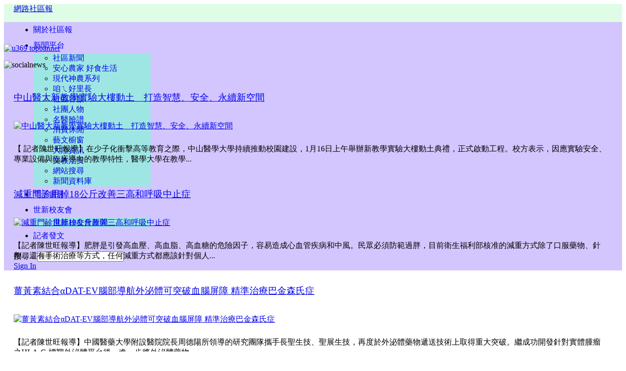

--- FILE ---
content_type: text/html; charset=utf-8
request_url: https://u369.tw/index.php
body_size: 90790
content:

<!doctype html>
<html lang="zh-tw" dir="ltr">
	<head>
		
		<meta name="viewport" content="width=device-width, initial-scale=1, shrink-to-fit=no">
		<meta charset="utf-8" />
	<base href="https://u369.tw/index.php" />
	<meta name="keywords" content="電視,報紙,社區,網路社區報,台中,媒體,新聞,產業,報導,公民記者,投稿,區,里,村,鄰" />
	<meta name="generator" content="Helix Ultimate - The Most Popular Joomla! Template Framework." />
	<title>網路社區報</title>
	<link href="/index.php?format=feed&amp;type=rss" rel="alternate" type="application/rss+xml" title="RSS 2.0" />
	<link href="/index.php?format=feed&amp;type=atom" rel="alternate" type="application/atom+xml" title="Atom 1.0" />
	<link href="/images/u369.ico" rel="shortcut icon" type="image/vnd.microsoft.icon" />
	<link href="https://u369.tw/index.php/component/search/?Itemid=76&amp;format=opensearch" rel="search" title="搜尋 網路社區報" type="application/opensearchdescription+xml" />
	<link href="/plugins/system/jce/css/content.css?751ecacbbf57b8afa9cc0c4e8f5a90ab" rel="stylesheet" />
	<link href="/templates/shaper_helixultimate/css/bootstrap.min.css" rel="stylesheet" />
	<link href="/plugins/system/helixultimate/assets/css/system-j3.min.css" rel="stylesheet" />
	<link href="/templates/shaper_helixultimate/css/font-awesome.min.css" rel="stylesheet" />
	<link href="/templates/shaper_helixultimate/css/v4-shims.min.css" rel="stylesheet" />
	<link href="/templates/shaper_helixultimate/css/template.css" rel="stylesheet" />
	<link href="/templates/shaper_helixultimate/css/presets/preset2.css" rel="stylesheet" />
	<link href="/modules/mod_djimageslider/themes/default/css/djimageslider.css" rel="stylesheet" />
	<link href="/media/djextensions/magnific/magnific.css" rel="stylesheet" />
	<link href="/modules/mod_news_show_sp2/assets/css/mod_news_show_sp2.css" rel="stylesheet" />
	<style>
#sp-header .logo { height: 50px; padding: 0 0 0 20px;}
#sp-header { height: 82px; background-color: #dffde6;}
.container { padding-left: 0; padding-right: 0;}

.sp-megamenu-parent>li>a, .sp-megamenu-parent>li>span {
    font-size: 16px; line-height: 32px;}

.sp-megamenu-parent .sp-dropdown li.sp-menu-item>a, .sp-megamenu-parent .sp-dropdown li.sp-menu-item span:not(.sp-menu-badge) {    font-size: 16px;}

.sp-megamenu-parent .sp-dropdown .sp-dropdown-inner {background: #9ee6e4;}

.entry-content h3 {font-size: 20px;}

#sp-logo.has-border {padding-right: 16px;}

#sp-menu>.sp-column {background: #d3c6ff; padding: 0 20px 0 20px;}

.col-auto { width: -webkit-fill-available;}
.logo-image-phone { height: 75px;}

#sp-main-body { padding: 60px 0 0 0;}
#sp-footer .container-inner { padding: 8px 0; text-align: center;}
h4.ns2-title { font-size: 120%; font-weight: unset;}.sp-megamenu-parent > li > a, .sp-megamenu-parent > li > span, .sp-megamenu-parent .sp-dropdown li.sp-menu-item > a{font-family: 'Arial', sans-serif;text-decoration: none;}
#sp-home-for-computer{ margin:10px 0px 0px 0px; }#sp-home-for-mibile{ margin:10px 0 0 0; }#sp-main-body{ padding:40px 10px 0 10px; }
	</style>
	<script type="application/json" class="joomla-script-options new">{"data":{"breakpoints":{"tablet":991,"mobile":480},"header":{"stickyOffset":"100"}},"csrf.token":"c7c38c04f2a5bfd63542b6f28e8b30e3","system.paths":{"root":"","base":""}}</script>
	<script src="/media/jui/js/jquery.min.js?751ecacbbf57b8afa9cc0c4e8f5a90ab"></script>
	<script src="/media/jui/js/jquery-noconflict.js?751ecacbbf57b8afa9cc0c4e8f5a90ab"></script>
	<script src="/media/jui/js/jquery-migrate.min.js?751ecacbbf57b8afa9cc0c4e8f5a90ab"></script>
	<script src="/templates/shaper_helixultimate/js/bootstrap.bundle.min.js"></script>
	<script src="/templates/shaper_helixultimate/js/main.js"></script>
	<script src="/media/djextensions/jquery-easing/jquery.easing.min.js"></script>
	<script src="/modules/mod_djimageslider/assets/js/slider.js?v=4.2"></script>
	<script src="/media/djextensions/magnific/magnific.js"></script>
	<script src="/modules/mod_djimageslider/assets/js/magnific-init.js"></script>
	<script src="/modules/mod_news_show_sp2/assets/js/nssp2.js"></script>
	<script src="/media/system/js/core.js?751ecacbbf57b8afa9cc0c4e8f5a90ab"></script>
	<script>
template="shaper_helixultimate";
	</script>
	</head>
	<body class="site helix-ultimate hu com_content com-content view-featured layout-default task-none itemid-76 zh-tw ltr layout-boxed offcanvas-init offcanvs-position-right">

		
					<div class="sp-pre-loader">
				<div class='sp-loader-circle'></div>			</div>
		
		<div class="body-wrapper">
			<div class="body-innerwrapper">
				
<header id="sp-header">
	<div class="container">
		<div class="container-inner">
			<div class="row">
				<!-- Logo -->
				<div id="sp-logo" class="col-auto">
					<div class="sp-column">
						<span class="logo"><a href="/">網路社區報</a></span>						
					</div>
				</div>

				<!-- Menu -->
				<div id="sp-menu" class="col-auto flex-auto">
					<div class="sp-column  d-flex justify-content-end align-items-center">
						<nav class="sp-megamenu-wrapper d-flex" role="navigation"><a id="offcanvas-toggler" aria-label="Menu" class="offcanvas-toggler-right d-flex d-lg-none" href="#"><div class="burger-icon" aria-hidden="true"><span></span><span></span><span></span></div></a><ul class="sp-megamenu-parent menu-animation-fade-up d-none d-lg-block"><li class="sp-menu-item"><a   href="/index.php/about-u369"  >關於社區報</a></li><li class="sp-menu-item sp-has-child"><a   href="/index.php/news"  >新聞平台</a><div class="sp-dropdown sp-dropdown-main sp-menu-right" style="width: 240px;"><div class="sp-dropdown-inner"><ul class="sp-dropdown-items"><li class="sp-menu-item"><a   href="/index.php/news/a1"  >社區新聞</a></li><li class="sp-menu-item"><a   href="/index.php/news/a10"  >安心農家 好食生活</a></li><li class="sp-menu-item"><a   href="/index.php/news/a11"  >現代神農系列</a></li><li class="sp-menu-item"><a   href="/index.php/news/a9"  >咱ㄟ好里長</a></li><li class="sp-menu-item"><a   href="/index.php/news/a2"  >社區容顏</a></li><li class="sp-menu-item"><a   href="/index.php/news/a4"  >社團人物</a></li><li class="sp-menu-item"><a   href="/index.php/news/a5"  >名醫臉譜</a></li><li class="sp-menu-item"><a   href="/index.php/news/a6"  >消費休閒</a></li><li class="sp-menu-item"><a   href="/index.php/news/a7"  >藝文櫥窗</a></li><li class="sp-menu-item"><a   href="/index.php/news/a3"  >大陸資訊</a></li><li class="sp-menu-item"><a   href="/index.php/news/a8"  >文教治安</a></li><li class="sp-menu-item"><a   href="/index.php/news/my-search"  >網站搜尋</a></li><li class="sp-menu-item"><a   href="/index.php/news/old-news"  >新聞資料庫</a></li></ul></div></div></li><li class="sp-menu-item"><a   href="/index.php/ebooks"  >電子書冊</a></li><li class="sp-menu-item sp-has-child"><a   href="/index.php/shunews"  >世新校友會</a><div class="sp-dropdown sp-dropdown-main sp-menu-right" style="width: 240px;"><div class="sp-dropdown-inner"><ul class="sp-dropdown-items"><li class="sp-menu-item"><a   href="/index.php/shunews/shunewslist"  >世新校友會新聞</a></li></ul></div></div></li><li class="sp-menu-item"><a   href="/index.php/reporter"  >記者發文</a></li></ul></nav>						

						<!-- Related Modules -->
						<div class="d-none d-lg-flex header-modules align-items-center">
															<div class="sp-module "><div class="sp-module-content"><div class="search">
	<form action="/index.php" method="post">
		<label for="mod-search-searchword0" class="hide-label">搜尋...</label> <input name="searchword" id="mod-search-searchword0" class="form-control" type="search" placeholder="搜尋...">		<input type="hidden" name="task" value="search">
		<input type="hidden" name="option" value="com_search">
		<input type="hidden" name="Itemid" value="76">
	</form>
</div>
</div></div>								
															<div class="sp-module">
<a class="sp-sign-in" href="/index.php/reporter" ><span class="far fa-user me-1" aria-hidden="true"></span><span class="signin-text d-none d-lg-inline-block">Sign In</span></a>
</div>													</div>
						
						<!-- if offcanvas position right -->
													<a id="offcanvas-toggler"  aria-label="Menu" title="Menu"  class="mega offcanvas-toggler-secondary offcanvas-toggler-right d-flex align-items-center" href="#">
							<div class="burger-icon"><span></span><span></span><span></span></div>
							</a>
											</div>
				</div>
			</div>
		</div>
	</div>
</header>				
<section id="sp-section-1" class=" d-none d-sm-none d-md-none d-lg-block">

				
	
<div class="row">
	<div id="sp-title" class="col-6 col-sm-6 col-lg-12 "><div class="sp-column "><div class="sp-module "><div class="sp-module-content">

<div class="custom"  >
	<div><a href="/index.php"><img src="/images/banners/u369-topbanner.jpg" alt="u369 topbanner" width="1366" height="278" /></a></div></div>
</div></div></div></div></div>
				
</section>
<section id="sp-home-for-computer" >

						<div class="container">
				<div class="container-inner">
			
	
<div class="row">
	<div id="sp-position1" class="col-lg-9 d-none d-sm-none d-md-block"><div class="sp-column "><div class="sp-module "><div class="sp-module-content">

<div class="custom"  >
	<p><img src="/images/banners/socialnews.png" alt="socialnews" width="1004" height="87" /></p></div>
</div></div><div class="sp-module "><div class="sp-module-content">
<div id="ns2-245" class="nssp2 ns2-245">
	<div class="ns2-wrap">
					<div id="ns2-art-wrap245" class="ns2-art-wrap nssp2-slide nssp2-default ">			
				<div class="ns2-art-pages nss2-inner">
														<div class="ns2-page item active">
						<div class="ns2-page-inner">
													<div class="ns2-row ns2-first ns2-odd">
								<div class="ns2-row-inner">
																										<div class="ns2-column flt-left col-2">
										<div style="padding:3px 30px 3px 20px">
											<div class="ns2-inner">
																								
											
																								
												
																									<h4 class="ns2-title">
																													<a href="/index.php/news/a1/8729-2026-01-16-12-24-03">
															
															中山醫大新教學實驗大樓動土　打造智慧、安全、永續新空間																													</a>
															
													</h4>
																								
													
																																							<a href="/index.php/news/a1/8729-2026-01-16-12-24-03">
														
														<img class="ns2-image" style="float:none;margin:10px 0px 10px 0px" src="/cache/mod_news_show_sp2/nssp2_thumbs/245/S__370802995_400x250.jpg" alt="中山醫大新教學實驗大樓動土　打造智慧、安全、永續新空間" title="中山醫大新教學實驗大樓動土　打造智慧、安全、永續新空間" />
															
														</a>
																
															
												
												
																									<p class="ns2-introtext">【 記者陳世旺報導】在少子化衝擊高等教育之際，中山醫學大學持續推動校園建設，1月16日上午舉辦新教學實驗大樓動土典禮，正式啟動工程。校方表示，因應實驗安全、專業設備與臨床導向的教學特性，醫學大學在教學...</p>								
																								
												<div class="ns2-social">
																									</div>
												
																								
																				
												
																								<div style="clear:both"></div>
												
											</div>
										</div>
									</div>
																																			<div class="ns2-column flt-left col-2">
										<div style="padding:3px 30px 3px 20px">
											<div class="ns2-inner">
																								
											
																								
												
																									<h4 class="ns2-title">
																													<a href="/index.php/news/a1/8728-2026-01-16-11-12-23">
															
															減重門診甩掉18公斤改善三高和呼吸中止症																													</a>
															
													</h4>
																								
													
																																							<a href="/index.php/news/a1/8728-2026-01-16-11-12-23">
														
														<img class="ns2-image" style="float:none;margin:10px 0px 10px 0px" src="/cache/mod_news_show_sp2/nssp2_thumbs/245/S__6545500_0_400x250.jpg" alt="減重門診甩掉18公斤改善三高和呼吸中止症" title="減重門診甩掉18公斤改善三高和呼吸中止症" />
															
														</a>
																
															
												
												
																									<p class="ns2-introtext">【記者陳世旺報導】肥胖是引發高血壓、高血脂、高血糖的危險因子，容易造成心血管疾病和中風。民眾必須防範過胖，目前衛生福利部核准的減重方式除了口服藥物、針劑，還有手術治療等方式，任何減重方式都應該針對個人...</p>								
																								
												<div class="ns2-social">
																									</div>
												
																								
																				
												
																								<div style="clear:both"></div>
												
											</div>
										</div>
									</div>
																									<div style="clear:both"></div>
							</div>
							<div style="clear:both"></div>
							</div>
													<div class="ns2-row  ns2-even">
								<div class="ns2-row-inner">
																										<div class="ns2-column flt-left col-2">
										<div style="padding:3px 30px 3px 20px">
											<div class="ns2-inner">
																								
											
																								
												
																									<h4 class="ns2-title">
																													<a href="/index.php/news/a1/8727-x-x-dat-ev">
															
															  薑黃素結合αDAT-EV腦部導航外泌體可突破血腦屏障 精準治療巴金森氏症																													</a>
															
													</h4>
																								
													
																																							<a href="/index.php/news/a1/8727-x-x-dat-ev">
														
														<img class="ns2-image" style="float:none;margin:10px 0px 10px 0px" src="/cache/mod_news_show_sp2/nssp2_thumbs/245/S__28598540_0_400x250.jpg" alt="  薑黃素結合αDAT-EV腦部導航外泌體可突破血腦屏障 精準治療巴金森氏症" title="  薑黃素結合αDAT-EV腦部導航外泌體可突破血腦屏障 精準治療巴金森氏症" />
															
														</a>
																
															
												
												
																									<p class="ns2-introtext">【記者陳世旺報導】中國醫藥大學附設醫院院長周德陽所領導的研究團隊攜手長聖生技、聖展生技，再度於外泌體藥物遞送技術上取得重大突破。繼成功開發針對實體腫瘤之HLA-G 標靶外泌體平台後，進一步將外泌體藥物...</p>								
																								
												<div class="ns2-social">
																									</div>
												
																								
																				
												
																								<div style="clear:both"></div>
												
											</div>
										</div>
									</div>
																																			<div class="ns2-column flt-left col-2">
										<div style="padding:3px 30px 3px 20px">
											<div class="ns2-inner">
																								
											
																								
												
																									<h4 class="ns2-title">
																													<a href="/index.php/news/a1/8725-2026-01-12-13-19-11">
															
															女王珍饌漢唐食府無限【唱】飲締造大坑餐飲奇蹟																													</a>
															
													</h4>
																								
													
																																							<a href="/index.php/news/a1/8725-2026-01-12-13-19-11">
														
														<img class="ns2-image" style="float:none;margin:10px 0px 10px 0px" src="/cache/mod_news_show_sp2/nssp2_thumbs/245/2065899_400x250.jpg" alt="女王珍饌漢唐食府無限【唱】飲締造大坑餐飲奇蹟" title="女王珍饌漢唐食府無限【唱】飲締造大坑餐飲奇蹟" />
															
														</a>
																
															
												
												
																									<p class="ns2-introtext">【記者陳世旺報導】台中市大坑休閒景區是遠離塵囂的後花園，空氣清新，自然景觀清幽，土雞城風味餐更是名噪一時，已經成為市民嚮往的好地方。去年女王珍饌漢唐食府插旗營運，毗臨日光溫泉會館，創新經營模式，把養生...</p>								
																								
												<div class="ns2-social">
																									</div>
												
																								
																				
												
																								<div style="clear:both"></div>
												
											</div>
										</div>
									</div>
																									<div style="clear:both"></div>
							</div>
							<div style="clear:both"></div>
							</div>
													<div class="ns2-row  ns2-odd">
								<div class="ns2-row-inner">
																										<div class="ns2-column flt-left col-2">
										<div style="padding:3px 30px 3px 20px">
											<div class="ns2-inner">
																								
											
																								
												
																									<h4 class="ns2-title">
																													<a href="/index.php/news/a1/8724-2026-01-11-04-30-51">
															
															廖涵茵油畫【光影拾韻】大墩文化中心放光芒																													</a>
															
													</h4>
																								
													
																																							<a href="/index.php/news/a1/8724-2026-01-11-04-30-51">
														
														<img class="ns2-image" style="float:none;margin:10px 0px 10px 0px" src="/cache/mod_news_show_sp2/nssp2_thumbs/245/S__44844035_400x250.jpg" alt="廖涵茵油畫【光影拾韻】大墩文化中心放光芒" title="廖涵茵油畫【光影拾韻】大墩文化中心放光芒" />
															
														</a>
																
															
												
												
																									<p class="ns2-introtext">&nbsp;【本報撰述委員吳崑茂報導】為圓夢而畫畫，光彩斑爛的畫作，帶來更為充實的人生。在藝壇朋友見證下，廖涵茵畫展1月11日在大墩畫廊揭幕。 &nbsp; &nbsp; &nbsp;廖涵茵自小喜歡畫...</p>								
																								
												<div class="ns2-social">
																									</div>
												
																								
																				
												
																								<div style="clear:both"></div>
												
											</div>
										</div>
									</div>
																																			<div class="ns2-column flt-left col-2">
										<div style="padding:3px 30px 3px 20px">
											<div class="ns2-inner">
																								
											
																								
												
																									<h4 class="ns2-title">
																													<a href="/index.php/news/a1/8723-2026-01-10-11-55-16">
															
															聖恩創造家庭主婦能成為通路新貴的平台																													</a>
															
													</h4>
																								
													
																																							<a href="/index.php/news/a1/8723-2026-01-10-11-55-16">
														
														<img class="ns2-image" style="float:none;margin:10px 0px 10px 0px" src="/cache/mod_news_show_sp2/nssp2_thumbs/245/S__13008902_400x250.jpg" alt="聖恩創造家庭主婦能成為通路新貴的平台" title="聖恩創造家庭主婦能成為通路新貴的平台" />
															
														</a>
																
															
												
												
																									<p class="ns2-introtext">【記者陳世旺報導】網際網路發達，許多業務行銷體系和店舖經營模式漸被通路取代，聖恩公司民國91年買下西湖渡假村就轉型為通路事業，二十年來已經建構全台唯一從生到終老的通路產業。去年讓許多家庭主婦成為通路新...</p>								
																								
												<div class="ns2-social">
																									</div>
												
																								
																				
												
																								<div style="clear:both"></div>
												
											</div>
										</div>
									</div>
																									<div style="clear:both"></div>
							</div>
							<div style="clear:both"></div>
							</div>
												<div style="clear:both"></div>
						</div><!--end ns2-page-inner-->
					</div>
														<div class="ns2-page item">
						<div class="ns2-page-inner">
													<div class="ns2-row ns2-first ns2-odd">
								<div class="ns2-row-inner">
																										<div class="ns2-column flt-left col-2">
										<div style="padding:3px 30px 3px 20px">
											<div class="ns2-inner">
																								
											
																								
												
																									<h4 class="ns2-title">
																													<a href="/index.php/news/a1/8722-2026-60">
															
															喜迎2026年慈濟60 南投歲末祝福祈禱平安吉祥																													</a>
															
													</h4>
																								
													
																																							<a href="/index.php/news/a1/8722-2026-60">
														
														<img class="ns2-image" style="float:none;margin:10px 0px 10px 0px" src="/cache/mod_news_show_sp2/nssp2_thumbs/245/1_400x250.jpg" alt="喜迎2026年慈濟60 南投歲末祝福祈禱平安吉祥" title="喜迎2026年慈濟60 南投歲末祝福祈禱平安吉祥" />
															
														</a>
																
															
												
												
																									<p class="ns2-introtext">【記者許昆龍南投報導】投縣慈濟人於2026年1月3、4日分別於埔里聯絡處、竹山聯絡處、水里國小、南投聯絡處、草屯聯絡處舉辦共12場歲末祝福感恩會，1月4日在慈濟草屯聯絡處舉行4場感恩祈福會、在南投聯絡...</p>								
																								
												<div class="ns2-social">
																									</div>
												
																								
																				
												
																								<div style="clear:both"></div>
												
											</div>
										</div>
									</div>
																																			<div class="ns2-column flt-left col-2">
										<div style="padding:3px 30px 3px 20px">
											<div class="ns2-inner">
																								
											
																								
												
																									<h4 class="ns2-title">
																													<a href="/index.php/news/a1/8721-snq-2">
															
															中醫大附醫榮獲SNQ國家品質標章雙銅獎勇奪全國最高榮譽																													</a>
															
													</h4>
																								
													
																																							<a href="/index.php/news/a1/8721-snq-2">
														
														<img class="ns2-image" style="float:none;margin:10px 0px 10px 0px" src="/cache/mod_news_show_sp2/nssp2_thumbs/245/Jax0000-17_0_400x250.jpg" alt="中醫大附醫榮獲SNQ國家品質標章雙銅獎勇奪全國最高榮譽" title="中醫大附醫榮獲SNQ國家品質標章雙銅獎勇奪全國最高榮譽" />
															
														</a>
																
															
												
												
																									<p class="ns2-introtext">【記者陳世旺報導】在醫療品質、永續治理與社會責任全面檢視的時代，中國醫藥大學附設醫院再度展現制度化治理的實踐力，真正的卓越來自制度而非口號。中醫大附醫於 2025年「SNQ國家品質標章」評選中表現卓越...</p>								
																								
												<div class="ns2-social">
																									</div>
												
																								
																				
												
																								<div style="clear:both"></div>
												
											</div>
										</div>
									</div>
																									<div style="clear:both"></div>
							</div>
							<div style="clear:both"></div>
							</div>
													<div class="ns2-row  ns2-even">
								<div class="ns2-row-inner">
																										<div class="ns2-column flt-left col-2">
										<div style="padding:3px 30px 3px 20px">
											<div class="ns2-inner">
																								
											
																								
												
																									<h4 class="ns2-title">
																													<a href="/index.php/news/a1/8720-2026-01-08-12-58-46">
															
															記憶中興風雲～林洋港、李登輝二位省府主席																													</a>
															
													</h4>
																								
													
																																							<a href="/index.php/news/a1/8720-2026-01-08-12-58-46">
														
														<img class="ns2-image" style="float:none;margin:10px 0px 10px 0px" src="/cache/mod_news_show_sp2/nssp2_thumbs/245/S__5374407_copy_400x250.jpg" alt="記憶中興風雲～林洋港、李登輝二位省府主席" title="記憶中興風雲～林洋港、李登輝二位省府主席" />
															
														</a>
																
															
												
												
																									<p class="ns2-introtext">【 前省府新聞處主任秘書吳崑茂撰述】藏鋒守拙是內歛的智慧。在權力競合的過程中，必不可少。 &nbsp;&nbsp; 日本戰國時代名藩織田信長，在擊敗強敵今川義元後，邁向覇主之路。有一天他下令盟友德川家...</p>								
																								
												<div class="ns2-social">
																									</div>
												
																								
																				
												
																								<div style="clear:both"></div>
												
											</div>
										</div>
									</div>
																																			<div class="ns2-column flt-left col-2">
										<div style="padding:3px 30px 3px 20px">
											<div class="ns2-inner">
																								
											
																								
												
																									<h4 class="ns2-title">
																													<a href="/index.php/news/a1/8719-2026-01-07-12-58-12">
															
															中國醫大榮獲大學品牌力「躍升獎」及「最佳學群力獎-醫藥衛生領域」																													</a>
															
													</h4>
																								
													
																																							<a href="/index.php/news/a1/8719-2026-01-07-12-58-12">
														
														<img class="ns2-image" style="float:none;margin:10px 0px 10px 0px" src="/cache/mod_news_show_sp2/nssp2_thumbs/245/11林孟亮學務長代表學校出席領獎2000_400x250.jpg" alt="中國醫大榮獲大學品牌力「躍升獎」及「最佳學群力獎-醫藥衛生領域」" title="中國醫大榮獲大學品牌力「躍升獎」及「最佳學群力獎-醫藥衛生領域」" />
															
														</a>
																
															
												
												
																									<p class="ns2-introtext">【記者陳世旺報導】104人力銀行公布2026年《大學品牌力》，中國醫藥大學在12大面向評比中，榮獲「躍升獎」及「最佳學群力獎－醫藥衛生領域」，展現本校長期深耕醫藥專業人才培育、學生職涯發展及整體辦學卓...</p>								
																								
												<div class="ns2-social">
																									</div>
												
																								
																				
												
																								<div style="clear:both"></div>
												
											</div>
										</div>
									</div>
																									<div style="clear:both"></div>
							</div>
							<div style="clear:both"></div>
							</div>
													<div class="ns2-row  ns2-odd">
								<div class="ns2-row-inner">
																										<div class="ns2-column flt-left col-2">
										<div style="padding:3px 30px 3px 20px">
											<div class="ns2-inner">
																								
											
																								
												
																									<h4 class="ns2-title">
																													<a href="/index.php/news/a1/8718-2026-01-07-12-34-33">
															
															中山附醫牙科運用電腦精準數位模擬＋導航技術嘉惠顏面手術患者																													</a>
															
													</h4>
																								
													
																																							<a href="/index.php/news/a1/8718-2026-01-07-12-34-33">
														
														<img class="ns2-image" style="float:none;margin:10px 0px 10px 0px" src="/cache/mod_news_show_sp2/nssp2_thumbs/245/25098_copy_400x250.jpg" alt="中山附醫牙科運用電腦精準數位模擬＋導航技術嘉惠顏面手術患者" title="中山附醫牙科運用電腦精準數位模擬＋導航技術嘉惠顏面手術患者" />
															
														</a>
																
															
												
												
																									<p class="ns2-introtext">【記者陳世旺報導】在台灣，口腔癌多發生於長期抽菸、喝酒及嚼食檳榔的高風險族群，但仍有一定比例發生於無上述習慣的民眾，因缺乏警覺而延誤就醫。口腔癌的治療以手術為主，術後常因口腔結構受損，出現張口受限、吞...</p>								
																								
												<div class="ns2-social">
																									</div>
												
																								
																				
												
																								<div style="clear:both"></div>
												
											</div>
										</div>
									</div>
																																			<div class="ns2-column flt-left col-2">
										<div style="padding:3px 30px 3px 20px">
											<div class="ns2-inner">
																								
											
																								
												
																									<h4 class="ns2-title">
																													<a href="/index.php/news/a1/8717-2026-01-07-12-08-53">
															
															台中醫院溫暖人間在加護病房幫患者慶生																													</a>
															
													</h4>
																								
													
																																							<a href="/index.php/news/a1/8717-2026-01-07-12-08-53">
														
														<img class="ns2-image" style="float:none;margin:10px 0px 10px 0px" src="/cache/mod_news_show_sp2/nssp2_thumbs/245/S__6299706_copy_400x250.jpg" alt="台中醫院溫暖人間在加護病房幫患者慶生" title="台中醫院溫暖人間在加護病房幫患者慶生" />
															
														</a>
																
															
												
												
																									<p class="ns2-introtext">【記者陳世旺報導】天寒地冷，人間溫暖，衛福部臺中醫院加護病房1月6日幫52歲川菜陳姓廚師慶生，去年六月底因胰臟炎合併十二指腸穿孔休克被送醫，歷經多次清創手術，進出加護病房治療超過6個月，在臺中醫院重症...</p>								
																								
												<div class="ns2-social">
																									</div>
												
																								
																				
												
																								<div style="clear:both"></div>
												
											</div>
										</div>
									</div>
																									<div style="clear:both"></div>
							</div>
							<div style="clear:both"></div>
							</div>
												<div style="clear:both"></div>
						</div><!--end ns2-page-inner-->
					</div>
								</div>
				
				
									<div style="clear:both"></div>
					<div class="ns2-art-controllers">
													<div class="ns2-art-pagination nssp2-controllers">
																	<span data-target="#ns2-art-wrap245" data-nsspwalk-to="0" class="active"></span>
																	<span data-target="#ns2-art-wrap245" data-nsspwalk-to="1" class=""></span>
															</div>
						
												<div style="clear:both"></div>
					</div>
								<div style="clear:both"></div>
			</div>
				<!--End article layout-->
		
		<!--Links Layout-->
				<!--End Links Layout-->
		<div style="clear:both"></div>
	</div>
</div>

<script type="text/javascript">
			!function ($) {
	        $(function(){
	          $('#ns2-art-wrap245').nssp2({
	          	interval: 5000	          })
	        })
	    }(window.jQuery)
	
	</script></div></div><div class="sp-module "><div class="sp-module-content">

<div class="custom"  >
	<p>&nbsp;</p>
<p style="text-align: right;"><strong><a href="/index.php/news/a1">更多社區新聞</a>　</strong></p>
<hr /></div>
</div></div><div class="sp-module "><div class="sp-module-content">

<div class="custom"  >
	<p><img src="/images/banners/culturenews.png" alt="culturenews" width="1004" height="78" /></p></div>
</div></div><div class="sp-module "><div class="sp-module-content">
<div id="ns2-233" class="nssp2 ns2-233">
	<div class="ns2-wrap">
					<div id="ns2-art-wrap233" class="ns2-art-wrap  ">			
				<div class="ns2-art-pages nss2-inner">
														<div class="ns2-page ">
						<div class="ns2-page-inner">
													<div class="ns2-row ns2-first ns2-odd">
								<div class="ns2-row-inner">
																										<div class="ns2-column flt-left col-1">
										<div style="padding:3px 30px 3px 20px">
											<div class="ns2-inner">
																								
											
																																							<a href="/index.php/news/a8/8652-2025-11-05-12-45-13">
														
														<img class="ns2-image" style="float:left;margin:0 10px 0 10px" src="/cache/mod_news_show_sp2/nssp2_thumbs/233/DIC6549_192x108.jpg" alt="花工之友關懷青少年發展協會頒發獎助學金" title="花工之友關懷青少年發展協會頒發獎助學金" />
															
														</a>
																
																								
												
																									<h4 class="ns2-title">
																													<a href="/index.php/news/a8/8652-2025-11-05-12-45-13">
															
															花工之友關懷青少年發展協會頒發獎助學金																													</a>
															
													</h4>
																								
													
															
												
												
																									<p class="ns2-introtext">為鼓勵花蓮地區青少年多元學習與優質發展，花蓮縣花工之友關懷青少年發展協會於十月二十二日，在花蓮市明義國小舉辦「一一四年花蓮縣花工之友關懷青少年發展協會多元表現優秀學生獎助學金頒獎典禮」，共計來自花蓮縣...</p>								
																								
												<div class="ns2-social">
																									</div>
												
																								
																				
												
																								<div style="clear:both"></div>
												
											</div>
										</div>
									</div>
																									<div style="clear:both"></div>
							</div>
							<div style="clear:both"></div>
							</div>
													<div class="ns2-row  ns2-even">
								<div class="ns2-row-inner">
																										<div class="ns2-column flt-left col-1">
										<div style="padding:3px 30px 3px 20px">
											<div class="ns2-inner">
																								
											
																																							<a href="/index.php/news/a8/8651-2025-11-05-12-40-31">
														
														<img class="ns2-image" style="float:left;margin:0 10px 0 10px" src="/cache/mod_news_show_sp2/nssp2_thumbs/233/DIC8856_192x108.jpg" alt="菁英匯聚台南！無毒世界協會連假培訓反毒講師 企業幼教界齊響應" title="菁英匯聚台南！無毒世界協會連假培訓反毒講師 企業幼教界齊響應" />
															
														</a>
																
																								
												
																									<h4 class="ns2-title">
																													<a href="/index.php/news/a8/8651-2025-11-05-12-40-31">
															
															菁英匯聚台南！無毒世界協會連假培訓反毒講師 企業幼教界齊響應																													</a>
															
													</h4>
																								
													
															
												
												
																									<p class="ns2-introtext">由台灣無毒世界協會主辦、台南分會協辦的「反毒講師培訓」活動，在別具意義的台灣光復節連續假期期間於台南圓滿落幕。此次培訓吸引了共19位來自企業主、幼教人士、教育界等各領域的民眾一同參與。他們共同懷抱著對...</p>								
																								
												<div class="ns2-social">
																									</div>
												
																								
																				
												
																								<div style="clear:both"></div>
												
											</div>
										</div>
									</div>
																									<div style="clear:both"></div>
							</div>
							<div style="clear:both"></div>
							</div>
													<div class="ns2-row  ns2-odd">
								<div class="ns2-row-inner">
																										<div class="ns2-column flt-left col-1">
										<div style="padding:3px 30px 3px 20px">
											<div class="ns2-inner">
																								
											
																																							<a href="/index.php/news/a8/8600-2025-09-16-08-00-52">
														
														<img class="ns2-image" style="float:left;margin:0 10px 0 10px" src="/cache/mod_news_show_sp2/nssp2_thumbs/233/DIC5869_192x108.jpg" alt="「人權教室」從心開始！新泰國中教師研習 讓尊重與愛深植校園" title="「人權教室」從心開始！新泰國中教師研習 讓尊重與愛深植校園" />
															
														</a>
																
																								
												
																									<h4 class="ns2-title">
																													<a href="/index.php/news/a8/8600-2025-09-16-08-00-52">
															
															「人權教室」從心開始！新泰國中教師研習 讓尊重與愛深植校園																													</a>
															
													</h4>
																								
													
															
												
												
																									<p class="ns2-introtext">當教育遇上人權，會激發出什麼樣的火花？日前，中華國際人權促進會受邀前往新北市新泰國中，為全校近150位教師舉辦一場深具意義的人權教育研習。這場活動不只是一堂課，更是引導老師們將「平等、尊重、負責」這些...</p>								
																								
												<div class="ns2-social">
																									</div>
												
																								
																				
												
																								<div style="clear:both"></div>
												
											</div>
										</div>
									</div>
																									<div style="clear:both"></div>
							</div>
							<div style="clear:both"></div>
							</div>
													<div class="ns2-row  ns2-even">
								<div class="ns2-row-inner">
																										<div class="ns2-column flt-left col-1">
										<div style="padding:3px 30px 3px 20px">
											<div class="ns2-inner">
																								
											
																																							<a href="/index.php/news/a8/8599-2025-09-16-07-54-59">
														
														<img class="ns2-image" style="float:left;margin:0 10px 0 10px" src="/cache/mod_news_show_sp2/nssp2_thumbs/233/DIC8550_192x108.jpg" alt="林森國小辦理友善校園研討會：傾聽、理解、陪伴，為孩子鋪一條溫暖的路" title="林森國小辦理友善校園研討會：傾聽、理解、陪伴，為孩子鋪一條溫暖的路" />
															
														</a>
																
																								
												
																									<h4 class="ns2-title">
																													<a href="/index.php/news/a8/8599-2025-09-16-07-54-59">
															
															林森國小辦理友善校園研討會：傾聽、理解、陪伴，為孩子鋪一條溫暖的路																													</a>
															
													</h4>
																								
													
															
												
												
																									<p class="ns2-introtext">嘉義市林森國小日前舉辦「友善校園學生事務與輔導工作」研討會，齊聚嘉義地區國中小輔導主任與組長。本次活動以「傾聽、理解、陪伴」為核心，旨在深化輔導知能，為孩子們的成長之路注入更多溫暖與支持。 研討會特別...</p>								
																								
												<div class="ns2-social">
																									</div>
												
																								
																				
												
																								<div style="clear:both"></div>
												
											</div>
										</div>
									</div>
																									<div style="clear:both"></div>
							</div>
							<div style="clear:both"></div>
							</div>
												<div style="clear:both"></div>
						</div><!--end ns2-page-inner-->
					</div>
								</div>
				
				
								<div style="clear:both"></div>
			</div>
				<!--End article layout-->
		
		<!--Links Layout-->
				<!--End Links Layout-->
		<div style="clear:both"></div>
	</div>
</div>

<script type="text/javascript">
	
	</script></div></div><div class="sp-module "><div class="sp-module-content">

<div class="custom"  >
	<p>&nbsp;</p>
<p style="text-align: right;"><strong><a href="/index.php/news/a8" title="更多文教治安">更多文教治安</a>　</strong></p>
<hr /></div>
</div></div></div></div><div id="sp-position2" class="col-lg-3 d-none d-sm-none d-md-block"><div class="sp-column "><div class="sp-module "><div class="sp-module-content">

<div style="border: 0px !important;">
    <div id="djslider-loader236" class="djslider-loader djslider-loader-default" data-animation='{"auto":"1","looponce":"0","transition":"easeInOutExpo","css3transition":"cubic-bezier(1.000, 0.000, 0.000, 1.000)","duration":400,"delay":3400}' data-djslider='{"id":"236","slider_type":"0","slide_size":370,"visible_slides":"1","direction":"left","show_buttons":"1","show_arrows":"1","preload":"800","css3":"1"}' tabindex="0">
        <div id="djslider236" class="djslider djslider-default" style="height: 560px; width: 360px; max-width: 360px !important;">
            <div id="slider-container236" class="slider-container" >
                <ul id="slider236" class="djslider-in">
                                            <li style="margin: 0 10px 0px 0 !important; height: 560px; width: 360px;">
                                                                                                <a class="image-link" data-title="" href="/images/newspaper/02//a001-01.jpg" target="_self">
                                                                <img class="dj-image" src="/images/newspaper/02//a001-01.jpg" alt="a001-01.jpg"  style="width: 100%; height: auto;"/>
                                                                    </a>
                                                                                        
                        </li>
                                            <li style="margin: 0 10px 0px 0 !important; height: 560px; width: 360px;">
                                                                                                <a class="image-link" data-title="" href="/images/newspaper/02//a001-02.jpg" target="_self">
                                                                <img class="dj-image" src="/images/newspaper/02//a001-02.jpg" alt="a001-02.jpg"  style="width: 100%; height: auto;"/>
                                                                    </a>
                                                                                        
                        </li>
                                            <li style="margin: 0 10px 0px 0 !important; height: 560px; width: 360px;">
                                                                                                <a class="image-link" data-title="" href="/images/newspaper/02//a001-03.jpg" target="_self">
                                                                <img class="dj-image" src="/images/newspaper/02//a001-03.jpg" alt="a001-03.jpg"  style="width: 100%; height: auto;"/>
                                                                    </a>
                                                                                        
                        </li>
                                            <li style="margin: 0 10px 0px 0 !important; height: 560px; width: 360px;">
                                                                                                <a class="image-link" data-title="" href="/images/newspaper/02//a001-04.jpg" target="_self">
                                                                <img class="dj-image" src="/images/newspaper/02//a001-04.jpg" alt="a001-04.jpg"  style="width: 100%; height: auto;"/>
                                                                    </a>
                                                                                        
                        </li>
                                    </ul>
            </div>
                            <div id="navigation236" class="navigation-container" style="top: 7.1428571428571%; margin: 0 2.7777777777778%;">
                                            <img id="prev236" class="prev-button showOnHover" src="/modules/mod_djimageslider/themes/default/images/prev.png" alt="Previous" tabindex="0" />
                        <img id="next236" class="next-button showOnHover" src="/modules/mod_djimageslider/themes/default/images/next.png" alt="Next" tabindex="0" />
                                                                <img id="play236" class="play-button showOnHover" src="/modules/mod_djimageslider/themes/default/images/play.png" alt="Play" tabindex="0" />
                        <img id="pause236" class="pause-button showOnHover" src="/modules/mod_djimageslider/themes/default/images/pause.png" alt="Pause" tabindex="0" />
                                    </div>
                                        <div id="cust-navigation236" class="navigation-container-custom ">
                    <span class="load-button load-button-active" tabindex="0"></span><span class="load-button" tabindex="0"></span><span class="load-button" tabindex="0"></span><span class="load-button" tabindex="0"></span>                </div>
                    </div>
    </div>
</div>
<div class="djslider-end" style="clear: both" tabindex="0"></div></div></div><div class="sp-module "><div class="sp-module-content">

<div style="border: 0px !important;">
    <div id="djslider-loader241" class="djslider-loader djslider-loader-default" data-animation='{"auto":"1","looponce":"0","transition":"easeInOutSine","css3transition":"cubic-bezier(0.445, 0.050, 0.550, 0.950)","duration":400,"delay":3400}' data-djslider='{"id":"241","slider_type":"2","slide_size":"320","visible_slides":1,"direction":"left","show_buttons":"1","show_arrows":"1","preload":"800","css3":"1"}' tabindex="0">
        <div id="djslider241" class="djslider djslider-default" style="height: 480px; width: 320px; max-width: 320px !important;">
            <div id="slider-container241" class="slider-container" >
                <ul id="slider241" class="djslider-in">
                                            <li style="margin: 0 0px 0px 0 !important; height: 480px; width: 320px;">
                                                                                            <img class="dj-image" src="/images/banners/u369/a01.jpg" alt="a01.jpg"  style="width: 100%; height: auto;"/>
                                                                                        
                        </li>
                                            <li style="margin: 0 0px 0px 0 !important; height: 480px; width: 320px;">
                                                                                            <img class="dj-image" src="/images/banners/u369/a02.jpg" alt="a02.jpg"  style="width: 100%; height: auto;"/>
                                                                                        
                        </li>
                                            <li style="margin: 0 0px 0px 0 !important; height: 480px; width: 320px;">
                                                                                            <img class="dj-image" src="/images/banners/u369/a03.jpg" alt="a03.jpg"  style="width: 100%; height: auto;"/>
                                                                                        
                        </li>
                                            <li style="margin: 0 0px 0px 0 !important; height: 480px; width: 320px;">
                                                                                            <img class="dj-image" src="/images/banners/u369/a04.jpg" alt="a04.jpg"  style="width: 100%; height: auto;"/>
                                                                                        
                        </li>
                                            <li style="margin: 0 0px 0px 0 !important; height: 480px; width: 320px;">
                                                                                            <img class="dj-image" src="/images/banners/u369/a05.jpg" alt="a05.jpg"  style="width: 100%; height: auto;"/>
                                                                                        
                        </li>
                                            <li style="margin: 0 0px 0px 0 !important; height: 480px; width: 320px;">
                                                                                            <img class="dj-image" src="/images/banners/u369/a06.jpg" alt="a06.jpg"  style="width: 100%; height: auto;"/>
                                                                                        
                        </li>
                                            <li style="margin: 0 0px 0px 0 !important; height: 480px; width: 320px;">
                                                                                            <img class="dj-image" src="/images/banners/u369/a07.jpg" alt="a07.jpg"  style="width: 100%; height: auto;"/>
                                                                                        
                        </li>
                                            <li style="margin: 0 0px 0px 0 !important; height: 480px; width: 320px;">
                                                                                            <img class="dj-image" src="/images/banners/u369/a08.jpg" alt="a08.jpg"  style="width: 100%; height: auto;"/>
                                                                                        
                        </li>
                                            <li style="margin: 0 0px 0px 0 !important; height: 480px; width: 320px;">
                                                                                            <img class="dj-image" src="/images/banners/u369/a09.jpg" alt="a09.jpg"  style="width: 100%; height: auto;"/>
                                                                                        
                        </li>
                                            <li style="margin: 0 0px 0px 0 !important; height: 480px; width: 320px;">
                                                                                            <img class="dj-image" src="/images/banners/u369/a10.jpg" alt="a10.jpg"  style="width: 100%; height: auto;"/>
                                                                                        
                        </li>
                                            <li style="margin: 0 0px 0px 0 !important; height: 480px; width: 320px;">
                                                                                            <img class="dj-image" src="/images/banners/u369/a11.jpg" alt="a11.jpg"  style="width: 100%; height: auto;"/>
                                                                                        
                        </li>
                                            <li style="margin: 0 0px 0px 0 !important; height: 480px; width: 320px;">
                                                                                            <img class="dj-image" src="/images/banners/u369/a12.jpg" alt="a12.jpg"  style="width: 100%; height: auto;"/>
                                                                                        
                        </li>
                                    </ul>
            </div>
                            <div id="navigation241" class="navigation-container" style="top: 8.3333333333333%; margin: 0 3.125%;">
                                            <img id="prev241" class="prev-button showOnHover" src="/modules/mod_djimageslider/themes/default/images/prev.png" alt="Previous" tabindex="0" />
                        <img id="next241" class="next-button showOnHover" src="/modules/mod_djimageslider/themes/default/images/next.png" alt="Next" tabindex="0" />
                                                                <img id="play241" class="play-button showOnHover" src="/modules/mod_djimageslider/themes/default/images/play.png" alt="Play" tabindex="0" />
                        <img id="pause241" class="pause-button showOnHover" src="/modules/mod_djimageslider/themes/default/images/pause.png" alt="Pause" tabindex="0" />
                                    </div>
                                </div>
    </div>
</div>
<div class="djslider-end" style="clear: both" tabindex="0"></div></div></div><div class="sp-module "><div class="sp-module-content">

<div class="custom"  >
	<div>&nbsp;</div>
<div><a href="/index.php/shunews"><img src="/images/banners/shu-banner-13.jpg" alt="1小火車" /></a></div></div>
</div></div><div class="sp-module _text"><div class="sp-module-content"><div class="bannergroup_text">

	<div class="banneritem">
																																																																			<a
							href="/index.php/component/banners/click/20" target="_blank" rel="noopener noreferrer"
							title="西湖渡假村">
							<img
								src="https://u369.tw/images/banners/west_lake-logo.png"
								alt="西湖渡假村"
																							/>
						</a>
																<div class="clr"></div>
	</div>

</div>
</div></div></div></div></div>
							</div>
			</div>
			
</section>
<section id="sp-home-for-mibile" >

						<div class="container">
				<div class="container-inner">
			
	
<div class="row">
	<div id="sp-position3" class="col-lg-9 d-md-none d-lg-none d-xl-none"><div class="sp-column "><div class="sp-module "><div class="sp-module-content">

<div class="custom"  >
	<p><img src="/images/banners/socialnews.png" alt="socialnews" width="1004" height="87" /></p></div>
</div></div><div class="sp-module "><div class="sp-module-content">
<div id="ns2-246" class="nssp2 ns2-246">
	<div class="ns2-wrap">
					<div id="ns2-art-wrap246" class="ns2-art-wrap  ">			
				<div class="ns2-art-pages nss2-inner">
														<div class="ns2-page ">
						<div class="ns2-page-inner">
													<div class="ns2-row ns2-first ns2-odd">
								<div class="ns2-row-inner">
																										<div class="ns2-column flt-left col-1">
										<div style="padding:3px 3px 3px 3px">
											<div class="ns2-inner">
																								
											
																								
												
																									<h4 class="ns2-title">
																													<a href="/index.php/news/a1/8729-2026-01-16-12-24-03">
															
															中山醫大新教學實驗大樓動土　打造智慧、安全、永續新空間																													</a>
															
													</h4>
																								
													
																																							<a href="/index.php/news/a1/8729-2026-01-16-12-24-03">
														
														<img class="ns2-image" style="float:none;margin:10px 0px 10px 0px" src="/cache/mod_news_show_sp2/nssp2_thumbs/246/S__370802995_400x250.jpg" alt="中山醫大新教學實驗大樓動土　打造智慧、安全、永續新空間" title="中山醫大新教學實驗大樓動土　打造智慧、安全、永續新空間" />
															
														</a>
																
															
												
												
																									<p class="ns2-introtext">【 記者陳世旺報導】在少子化衝擊高等教育之際，中山醫學大學持續推動校園建設，1月16日上午舉辦新教學實驗大樓動土典禮，正式啟動工程。校方表示，因應實驗安全、專業設備與臨床導向的教學特性，醫學大學在教學...</p>								
																								
												<div class="ns2-social">
																									</div>
												
																								
																				
												
																								<div style="clear:both"></div>
												
											</div>
										</div>
									</div>
																									<div style="clear:both"></div>
							</div>
							<div style="clear:both"></div>
							</div>
													<div class="ns2-row  ns2-even">
								<div class="ns2-row-inner">
																										<div class="ns2-column flt-left col-1">
										<div style="padding:3px 3px 3px 3px">
											<div class="ns2-inner">
																								
											
																								
												
																									<h4 class="ns2-title">
																													<a href="/index.php/news/a1/8728-2026-01-16-11-12-23">
															
															減重門診甩掉18公斤改善三高和呼吸中止症																													</a>
															
													</h4>
																								
													
																																							<a href="/index.php/news/a1/8728-2026-01-16-11-12-23">
														
														<img class="ns2-image" style="float:none;margin:10px 0px 10px 0px" src="/cache/mod_news_show_sp2/nssp2_thumbs/246/S__6545500_0_400x250.jpg" alt="減重門診甩掉18公斤改善三高和呼吸中止症" title="減重門診甩掉18公斤改善三高和呼吸中止症" />
															
														</a>
																
															
												
												
																									<p class="ns2-introtext">【記者陳世旺報導】肥胖是引發高血壓、高血脂、高血糖的危險因子，容易造成心血管疾病和中風。民眾必須防範過胖，目前衛生福利部核准的減重方式除了口服藥物、針劑，還有手術治療等方式，任何減重方式都應該針對個人...</p>								
																								
												<div class="ns2-social">
																									</div>
												
																								
																				
												
																								<div style="clear:both"></div>
												
											</div>
										</div>
									</div>
																									<div style="clear:both"></div>
							</div>
							<div style="clear:both"></div>
							</div>
													<div class="ns2-row  ns2-odd">
								<div class="ns2-row-inner">
																										<div class="ns2-column flt-left col-1">
										<div style="padding:3px 3px 3px 3px">
											<div class="ns2-inner">
																								
											
																								
												
																									<h4 class="ns2-title">
																													<a href="/index.php/news/a1/8727-x-x-dat-ev">
															
															  薑黃素結合αDAT-EV腦部導航外泌體可突破血腦屏障 精準治療巴金森氏症																													</a>
															
													</h4>
																								
													
																																							<a href="/index.php/news/a1/8727-x-x-dat-ev">
														
														<img class="ns2-image" style="float:none;margin:10px 0px 10px 0px" src="/cache/mod_news_show_sp2/nssp2_thumbs/246/S__28598540_0_400x250.jpg" alt="  薑黃素結合αDAT-EV腦部導航外泌體可突破血腦屏障 精準治療巴金森氏症" title="  薑黃素結合αDAT-EV腦部導航外泌體可突破血腦屏障 精準治療巴金森氏症" />
															
														</a>
																
															
												
												
																									<p class="ns2-introtext">【記者陳世旺報導】中國醫藥大學附設醫院院長周德陽所領導的研究團隊攜手長聖生技、聖展生技，再度於外泌體藥物遞送技術上取得重大突破。繼成功開發針對實體腫瘤之HLA-G 標靶外泌體平台後，進一步將外泌體藥物...</p>								
																								
												<div class="ns2-social">
																									</div>
												
																								
																				
												
																								<div style="clear:both"></div>
												
											</div>
										</div>
									</div>
																									<div style="clear:both"></div>
							</div>
							<div style="clear:both"></div>
							</div>
													<div class="ns2-row  ns2-even">
								<div class="ns2-row-inner">
																										<div class="ns2-column flt-left col-1">
										<div style="padding:3px 3px 3px 3px">
											<div class="ns2-inner">
																								
											
																								
												
																									<h4 class="ns2-title">
																													<a href="/index.php/news/a1/8725-2026-01-12-13-19-11">
															
															女王珍饌漢唐食府無限【唱】飲締造大坑餐飲奇蹟																													</a>
															
													</h4>
																								
													
																																							<a href="/index.php/news/a1/8725-2026-01-12-13-19-11">
														
														<img class="ns2-image" style="float:none;margin:10px 0px 10px 0px" src="/cache/mod_news_show_sp2/nssp2_thumbs/246/2065899_400x250.jpg" alt="女王珍饌漢唐食府無限【唱】飲締造大坑餐飲奇蹟" title="女王珍饌漢唐食府無限【唱】飲締造大坑餐飲奇蹟" />
															
														</a>
																
															
												
												
																									<p class="ns2-introtext">【記者陳世旺報導】台中市大坑休閒景區是遠離塵囂的後花園，空氣清新，自然景觀清幽，土雞城風味餐更是名噪一時，已經成為市民嚮往的好地方。去年女王珍饌漢唐食府插旗營運，毗臨日光溫泉會館，創新經營模式，把養生...</p>								
																								
												<div class="ns2-social">
																									</div>
												
																								
																				
												
																								<div style="clear:both"></div>
												
											</div>
										</div>
									</div>
																									<div style="clear:both"></div>
							</div>
							<div style="clear:both"></div>
							</div>
													<div class="ns2-row  ns2-odd">
								<div class="ns2-row-inner">
																										<div class="ns2-column flt-left col-1">
										<div style="padding:3px 3px 3px 3px">
											<div class="ns2-inner">
																								
											
																								
												
																									<h4 class="ns2-title">
																													<a href="/index.php/news/a1/8724-2026-01-11-04-30-51">
															
															廖涵茵油畫【光影拾韻】大墩文化中心放光芒																													</a>
															
													</h4>
																								
													
																																							<a href="/index.php/news/a1/8724-2026-01-11-04-30-51">
														
														<img class="ns2-image" style="float:none;margin:10px 0px 10px 0px" src="/cache/mod_news_show_sp2/nssp2_thumbs/246/S__44844035_400x250.jpg" alt="廖涵茵油畫【光影拾韻】大墩文化中心放光芒" title="廖涵茵油畫【光影拾韻】大墩文化中心放光芒" />
															
														</a>
																
															
												
												
																									<p class="ns2-introtext">&nbsp;【本報撰述委員吳崑茂報導】為圓夢而畫畫，光彩斑爛的畫作，帶來更為充實的人生。在藝壇朋友見證下，廖涵茵畫展1月11日在大墩畫廊揭幕。 &nbsp; &nbsp; &nbsp;廖涵茵自小喜歡畫...</p>								
																								
												<div class="ns2-social">
																									</div>
												
																								
																				
												
																								<div style="clear:both"></div>
												
											</div>
										</div>
									</div>
																									<div style="clear:both"></div>
							</div>
							<div style="clear:both"></div>
							</div>
													<div class="ns2-row  ns2-even">
								<div class="ns2-row-inner">
																										<div class="ns2-column flt-left col-1">
										<div style="padding:3px 3px 3px 3px">
											<div class="ns2-inner">
																								
											
																								
												
																									<h4 class="ns2-title">
																													<a href="/index.php/news/a1/8723-2026-01-10-11-55-16">
															
															聖恩創造家庭主婦能成為通路新貴的平台																													</a>
															
													</h4>
																								
													
																																							<a href="/index.php/news/a1/8723-2026-01-10-11-55-16">
														
														<img class="ns2-image" style="float:none;margin:10px 0px 10px 0px" src="/cache/mod_news_show_sp2/nssp2_thumbs/246/S__13008902_400x250.jpg" alt="聖恩創造家庭主婦能成為通路新貴的平台" title="聖恩創造家庭主婦能成為通路新貴的平台" />
															
														</a>
																
															
												
												
																									<p class="ns2-introtext">【記者陳世旺報導】網際網路發達，許多業務行銷體系和店舖經營模式漸被通路取代，聖恩公司民國91年買下西湖渡假村就轉型為通路事業，二十年來已經建構全台唯一從生到終老的通路產業。去年讓許多家庭主婦成為通路新...</p>								
																								
												<div class="ns2-social">
																									</div>
												
																								
																				
												
																								<div style="clear:both"></div>
												
											</div>
										</div>
									</div>
																									<div style="clear:both"></div>
							</div>
							<div style="clear:both"></div>
							</div>
												<div style="clear:both"></div>
						</div><!--end ns2-page-inner-->
					</div>
								</div>
				
				
								<div style="clear:both"></div>
			</div>
				<!--End article layout-->
		
		<!--Links Layout-->
				<!--End Links Layout-->
		<div style="clear:both"></div>
	</div>
</div>

<script type="text/javascript">
	
	</script></div></div><div class="sp-module "><div class="sp-module-content">

<div class="custom"  >
	<p><img src="/images/banners/culturenews.png" alt="culturenews" width="1004" height="78" /></p></div>
</div></div><div class="sp-module "><div class="sp-module-content">
<div id="ns2-247" class="nssp2 ns2-247">
	<div class="ns2-wrap">
					<div id="ns2-art-wrap247" class="ns2-art-wrap  ">			
				<div class="ns2-art-pages nss2-inner">
														<div class="ns2-page ">
						<div class="ns2-page-inner">
													<div class="ns2-row ns2-first ns2-odd">
								<div class="ns2-row-inner">
																										<div class="ns2-column flt-left col-1">
										<div style="padding:3px 3px 3px 3px">
											<div class="ns2-inner">
																								
											
																								
												
																									<h4 class="ns2-title">
																													<a href="/index.php/news/a8/8652-2025-11-05-12-45-13">
															
															花工之友關懷青少年發展協會頒發獎助學金																													</a>
															
													</h4>
																								
													
															
												
												
																									<p class="ns2-introtext">為鼓勵花蓮地區青少年多元學習與優質發展，花蓮縣花工之友關懷青少年發展協會於十月二十二日，在花蓮市明義國小舉辦「一一四年花蓮縣花工之友關懷青少年發展協會多元表現優秀學生獎助學金頒獎典禮」，共計來自花蓮縣...</p>								
																								
												<div class="ns2-social">
																									</div>
												
																								
																				
												
																								<div style="clear:both"></div>
												
											</div>
										</div>
									</div>
																									<div style="clear:both"></div>
							</div>
							<div style="clear:both"></div>
							</div>
													<div class="ns2-row  ns2-even">
								<div class="ns2-row-inner">
																										<div class="ns2-column flt-left col-1">
										<div style="padding:3px 3px 3px 3px">
											<div class="ns2-inner">
																								
											
																								
												
																									<h4 class="ns2-title">
																													<a href="/index.php/news/a8/8651-2025-11-05-12-40-31">
															
															菁英匯聚台南！無毒世界協會連假培訓反毒講師 企業幼教界齊響應																													</a>
															
													</h4>
																								
													
															
												
												
																									<p class="ns2-introtext">由台灣無毒世界協會主辦、台南分會協辦的「反毒講師培訓」活動，在別具意義的台灣光復節連續假期期間於台南圓滿落幕。此次培訓吸引了共19位來自企業主、幼教人士、教育界等各領域的民眾一同參與。他們共同懷抱著對...</p>								
																								
												<div class="ns2-social">
																									</div>
												
																								
																				
												
																								<div style="clear:both"></div>
												
											</div>
										</div>
									</div>
																									<div style="clear:both"></div>
							</div>
							<div style="clear:both"></div>
							</div>
													<div class="ns2-row  ns2-odd">
								<div class="ns2-row-inner">
																										<div class="ns2-column flt-left col-1">
										<div style="padding:3px 3px 3px 3px">
											<div class="ns2-inner">
																								
											
																								
												
																									<h4 class="ns2-title">
																													<a href="/index.php/news/a8/8600-2025-09-16-08-00-52">
															
															「人權教室」從心開始！新泰國中教師研習 讓尊重與愛深植校園																													</a>
															
													</h4>
																								
													
															
												
												
																									<p class="ns2-introtext">當教育遇上人權，會激發出什麼樣的火花？日前，中華國際人權促進會受邀前往新北市新泰國中，為全校近150位教師舉辦一場深具意義的人權教育研習。這場活動不只是一堂課，更是引導老師們將「平等、尊重、負責」這些...</p>								
																								
												<div class="ns2-social">
																									</div>
												
																								
																				
												
																								<div style="clear:both"></div>
												
											</div>
										</div>
									</div>
																									<div style="clear:both"></div>
							</div>
							<div style="clear:both"></div>
							</div>
													<div class="ns2-row  ns2-even">
								<div class="ns2-row-inner">
																										<div class="ns2-column flt-left col-1">
										<div style="padding:3px 3px 3px 3px">
											<div class="ns2-inner">
																								
											
																								
												
																									<h4 class="ns2-title">
																													<a href="/index.php/news/a8/8599-2025-09-16-07-54-59">
															
															林森國小辦理友善校園研討會：傾聽、理解、陪伴，為孩子鋪一條溫暖的路																													</a>
															
													</h4>
																								
													
															
												
												
																									<p class="ns2-introtext">嘉義市林森國小日前舉辦「友善校園學生事務與輔導工作」研討會，齊聚嘉義地區國中小輔導主任與組長。本次活動以「傾聽、理解、陪伴」為核心，旨在深化輔導知能，為孩子們的成長之路注入更多溫暖與支持。 研討會特別...</p>								
																								
												<div class="ns2-social">
																									</div>
												
																								
																				
												
																								<div style="clear:both"></div>
												
											</div>
										</div>
									</div>
																									<div style="clear:both"></div>
							</div>
							<div style="clear:both"></div>
							</div>
												<div style="clear:both"></div>
						</div><!--end ns2-page-inner-->
					</div>
								</div>
				
				
								<div style="clear:both"></div>
			</div>
				<!--End article layout-->
		
		<!--Links Layout-->
				<!--End Links Layout-->
		<div style="clear:both"></div>
	</div>
</div>

<script type="text/javascript">
	
	</script></div></div></div></div><div id="sp-position4" class="col-lg-3 d-md-none d-lg-none d-xl-none"><div class="sp-column "><div class="sp-module "><div class="sp-module-content">

<div style="border: 0px !important;">
    <div id="djslider-loader252" class="djslider-loader djslider-loader-default" data-animation='{"auto":"1","looponce":"0","transition":"easeInOutExpo","css3transition":"cubic-bezier(1.000, 0.000, 0.000, 1.000)","duration":400,"delay":3400}' data-djslider='{"id":"252","slider_type":"0","slide_size":370,"visible_slides":"1","direction":"left","show_buttons":"1","show_arrows":"1","preload":"800","css3":"1"}' tabindex="0">
        <div id="djslider252" class="djslider djslider-default" style="height: 560px; width: 360px; max-width: 360px !important;">
            <div id="slider-container252" class="slider-container" >
                <ul id="slider252" class="djslider-in">
                                            <li style="margin: 0 10px 0px 0 !important; height: 560px; width: 360px;">
                                                                                                <a class="image-link" data-title="" href="/images/newspaper/02//a001-01.jpg" target="_self">
                                                                <img class="dj-image" src="/images/newspaper/02//a001-01.jpg" alt="a001-01.jpg"  style="width: 100%; height: auto;"/>
                                                                    </a>
                                                                                        
                        </li>
                                            <li style="margin: 0 10px 0px 0 !important; height: 560px; width: 360px;">
                                                                                                <a class="image-link" data-title="" href="/images/newspaper/02//a001-02.jpg" target="_self">
                                                                <img class="dj-image" src="/images/newspaper/02//a001-02.jpg" alt="a001-02.jpg"  style="width: 100%; height: auto;"/>
                                                                    </a>
                                                                                        
                        </li>
                                            <li style="margin: 0 10px 0px 0 !important; height: 560px; width: 360px;">
                                                                                                <a class="image-link" data-title="" href="/images/newspaper/02//a001-03.jpg" target="_self">
                                                                <img class="dj-image" src="/images/newspaper/02//a001-03.jpg" alt="a001-03.jpg"  style="width: 100%; height: auto;"/>
                                                                    </a>
                                                                                        
                        </li>
                                            <li style="margin: 0 10px 0px 0 !important; height: 560px; width: 360px;">
                                                                                                <a class="image-link" data-title="" href="/images/newspaper/02//a001-04.jpg" target="_self">
                                                                <img class="dj-image" src="/images/newspaper/02//a001-04.jpg" alt="a001-04.jpg"  style="width: 100%; height: auto;"/>
                                                                    </a>
                                                                                        
                        </li>
                                    </ul>
            </div>
                            <div id="navigation252" class="navigation-container" style="top: 7.1428571428571%; margin: 0 2.7777777777778%;">
                                            <img id="prev252" class="prev-button showOnHover" src="/modules/mod_djimageslider/themes/default/images/prev.png" alt="Previous" tabindex="0" />
                        <img id="next252" class="next-button showOnHover" src="/modules/mod_djimageslider/themes/default/images/next.png" alt="Next" tabindex="0" />
                                                                <img id="play252" class="play-button showOnHover" src="/modules/mod_djimageslider/themes/default/images/play.png" alt="Play" tabindex="0" />
                        <img id="pause252" class="pause-button showOnHover" src="/modules/mod_djimageslider/themes/default/images/pause.png" alt="Pause" tabindex="0" />
                                    </div>
                                        <div id="cust-navigation252" class="navigation-container-custom ">
                    <span class="load-button load-button-active" tabindex="0"></span><span class="load-button" tabindex="0"></span><span class="load-button" tabindex="0"></span><span class="load-button" tabindex="0"></span>                </div>
                    </div>
    </div>
</div>
<div class="djslider-end" style="clear: both" tabindex="0"></div></div></div><div class="sp-module "><div class="sp-module-content">

<div style="border: 0px !important;">
    <div id="djslider-loader253" class="djslider-loader djslider-loader-default" data-animation='{"auto":"1","looponce":"0","transition":"easeInOutSine","css3transition":"cubic-bezier(0.445, 0.050, 0.550, 0.950)","duration":400,"delay":3400}' data-djslider='{"id":"253","slider_type":"2","slide_size":"320","visible_slides":1,"direction":"left","show_buttons":"1","show_arrows":"1","preload":"800","css3":"1"}' tabindex="0">
        <div id="djslider253" class="djslider djslider-default" style="height: 480px; width: 320px; max-width: 320px !important;">
            <div id="slider-container253" class="slider-container" >
                <ul id="slider253" class="djslider-in">
                                            <li style="margin: 0 0px 0px 0 !important; height: 480px; width: 320px;">
                                                                                            <img class="dj-image" src="/images/banners/u369/a01.jpg" alt="a01.jpg"  style="width: 100%; height: auto;"/>
                                                                                        
                        </li>
                                            <li style="margin: 0 0px 0px 0 !important; height: 480px; width: 320px;">
                                                                                            <img class="dj-image" src="/images/banners/u369/a02.jpg" alt="a02.jpg"  style="width: 100%; height: auto;"/>
                                                                                        
                        </li>
                                            <li style="margin: 0 0px 0px 0 !important; height: 480px; width: 320px;">
                                                                                            <img class="dj-image" src="/images/banners/u369/a03.jpg" alt="a03.jpg"  style="width: 100%; height: auto;"/>
                                                                                        
                        </li>
                                            <li style="margin: 0 0px 0px 0 !important; height: 480px; width: 320px;">
                                                                                            <img class="dj-image" src="/images/banners/u369/a04.jpg" alt="a04.jpg"  style="width: 100%; height: auto;"/>
                                                                                        
                        </li>
                                            <li style="margin: 0 0px 0px 0 !important; height: 480px; width: 320px;">
                                                                                            <img class="dj-image" src="/images/banners/u369/a05.jpg" alt="a05.jpg"  style="width: 100%; height: auto;"/>
                                                                                        
                        </li>
                                            <li style="margin: 0 0px 0px 0 !important; height: 480px; width: 320px;">
                                                                                            <img class="dj-image" src="/images/banners/u369/a06.jpg" alt="a06.jpg"  style="width: 100%; height: auto;"/>
                                                                                        
                        </li>
                                            <li style="margin: 0 0px 0px 0 !important; height: 480px; width: 320px;">
                                                                                            <img class="dj-image" src="/images/banners/u369/a07.jpg" alt="a07.jpg"  style="width: 100%; height: auto;"/>
                                                                                        
                        </li>
                                            <li style="margin: 0 0px 0px 0 !important; height: 480px; width: 320px;">
                                                                                            <img class="dj-image" src="/images/banners/u369/a08.jpg" alt="a08.jpg"  style="width: 100%; height: auto;"/>
                                                                                        
                        </li>
                                            <li style="margin: 0 0px 0px 0 !important; height: 480px; width: 320px;">
                                                                                            <img class="dj-image" src="/images/banners/u369/a09.jpg" alt="a09.jpg"  style="width: 100%; height: auto;"/>
                                                                                        
                        </li>
                                            <li style="margin: 0 0px 0px 0 !important; height: 480px; width: 320px;">
                                                                                            <img class="dj-image" src="/images/banners/u369/a10.jpg" alt="a10.jpg"  style="width: 100%; height: auto;"/>
                                                                                        
                        </li>
                                            <li style="margin: 0 0px 0px 0 !important; height: 480px; width: 320px;">
                                                                                            <img class="dj-image" src="/images/banners/u369/a11.jpg" alt="a11.jpg"  style="width: 100%; height: auto;"/>
                                                                                        
                        </li>
                                            <li style="margin: 0 0px 0px 0 !important; height: 480px; width: 320px;">
                                                                                            <img class="dj-image" src="/images/banners/u369/a12.jpg" alt="a12.jpg"  style="width: 100%; height: auto;"/>
                                                                                        
                        </li>
                                    </ul>
            </div>
                            <div id="navigation253" class="navigation-container" style="top: 8.3333333333333%; margin: 0 3.125%;">
                                            <img id="prev253" class="prev-button showOnHover" src="/modules/mod_djimageslider/themes/default/images/prev.png" alt="Previous" tabindex="0" />
                        <img id="next253" class="next-button showOnHover" src="/modules/mod_djimageslider/themes/default/images/next.png" alt="Next" tabindex="0" />
                                                                <img id="play253" class="play-button showOnHover" src="/modules/mod_djimageslider/themes/default/images/play.png" alt="Play" tabindex="0" />
                        <img id="pause253" class="pause-button showOnHover" src="/modules/mod_djimageslider/themes/default/images/pause.png" alt="Pause" tabindex="0" />
                                    </div>
                                </div>
    </div>
</div>
<div class="djslider-end" style="clear: both" tabindex="0"></div></div></div><div class="sp-module "><div class="sp-module-content">

<div class="custom"  >
	<div>&nbsp;</div>
<div><a href="/index.php/shunews"><img src="/images/banners/shu-banner-13.jpg" alt="1小火車" /></a></div></div>
</div></div><div class="sp-module _text"><div class="sp-module-content"><div class="bannergroup_text">

	<div class="banneritem">
																																																																			<a
							href="/index.php/component/banners/click/20" target="_blank" rel="noopener noreferrer"
							title="西湖渡假村">
							<img
								src="https://u369.tw/images/banners/west_lake-logo.png"
								alt="西湖渡假村"
																							/>
						</a>
																<div class="clr"></div>
	</div>

</div>
</div></div></div></div></div>
							</div>
			</div>
			
</section>
<section id="sp-main-body" >

										<div class="container">
					<div class="container-inner">
						
	
<div class="row">
	
<main id="sp-component" class="col-lg-12 ">
	<div class="sp-column ">
		<div id="system-message-container" aria-live="polite">
			</div>


		
		<div class="container-fluid blog-featured" itemscope itemtype="https://schema.org/Blog">




</div>


			</div>
</main>
</div>
											</div>
				</div>
						
</section>
<footer id="sp-footer" >

						<div class="container">
				<div class="container-inner">
			
	
<div class="row">
	<div id="sp-footer1" class="col-lg-12 "><div class="sp-column "><span class="sp-copyright">Copyright © 2017 網路社區報. All Rights Reserved. Designed By Soyang</span></div></div></div>
							</div>
			</div>
			
</footer>			</div>
		</div>

		<!-- Off Canvas Menu -->
		<div class="offcanvas-overlay"></div>
		<!-- Rendering the offcanvas style -->
		<!-- If canvas style selected then render the style -->
		<!-- otherwise (for old templates) attach the offcanvas module position -->
					<div class="offcanvas-menu border-menu center-alignment text-center">
	<div class="d-flex align-items-center p-3 pt-4">
		<span class="logo"><a href="/">網路社區報</a></span>		<a href="#" class="close-offcanvas" aria-label="Close Off-canvas">
			<div class="burger-icon">
				<span></span>
				<span></span>
				<span></span>
			</div>
		</a>
	</div>
	<div class="offcanvas-inner">
		<div class="d-flex header-modules p-3 mb-3">
			
					</div>
		
					<div class="menu-wrapper">
				<div class="sp-module "><div class="sp-module-content"><ul class="menu nav-pills">
<li class="item-186"><a href="/index.php/about-u369" >關於社區報</a></li><li class="item-72 menu-deeper menu-parent"><a href="/index.php/news" >新聞平台<span class="menu-toggler"></span></a><ul class="menu-child"><li class="item-134"><a href="/index.php/news/a1" >社區新聞</a></li><li class="item-162"><a href="/index.php/news/a10" >安心農家 好食生活</a></li><li class="item-180"><a href="/index.php/news/a11" >現代神農系列</a></li><li class="item-156"><a href="/index.php/news/a9" >咱ㄟ好里長</a></li><li class="item-135"><a href="/index.php/news/a2" >社區容顏</a></li><li class="item-137"><a href="/index.php/news/a4" >社團人物</a></li><li class="item-138"><a href="/index.php/news/a5" >名醫臉譜</a></li><li class="item-139"><a href="/index.php/news/a6" >消費休閒</a></li><li class="item-141"><a href="/index.php/news/a7" >藝文櫥窗</a></li><li class="item-136"><a href="/index.php/news/a3" >大陸資訊</a></li><li class="item-143"><a href="/index.php/news/a8" >文教治安</a></li><li class="item-179"><a href="/index.php/news/my-search" >網站搜尋</a></li><li class="item-218"><a href="/index.php/news/old-news" >新聞資料庫</a></li></ul></li><li class="item-264"><a href="/index.php/ebooks" >電子書冊</a></li><li class="item-153 menu-deeper menu-parent"><a href="/index.php/shunews" >世新校友會<span class="menu-toggler"></span></a><ul class="menu-child"><li class="item-219"><a href="/index.php/shunews/shunewslist" >世新校友會新聞</a></li></ul></li><li class="item-128"><a href="/index.php/reporter" >記者發文</a></li></ul>
</div></div>			</div>
		
		
				
					
		
		<!-- custom module position -->
		
	</div>
</div>				

		
		

		<!-- Go to top -->
					<a href="#" class="sp-scroll-up" aria-label="Scroll Up"><span class="fas fa-angle-up" aria-hidden="true"></span></a>
					</body>
</html>